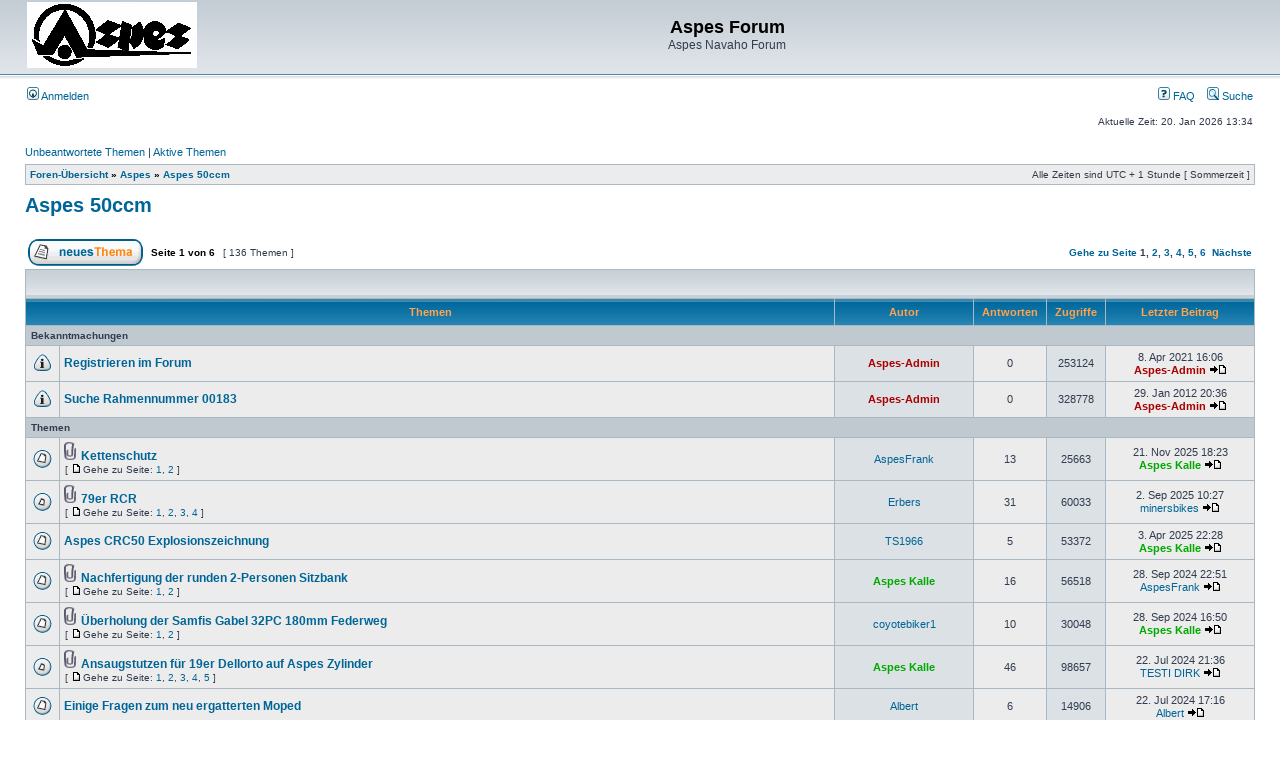

--- FILE ---
content_type: text/html; charset=UTF-8
request_url: https://aspes-navaho.hier-im-netz.de/phpBB/viewforum.php?f=15&sid=0927d6a22fb24792cb7a33f4cc01b810
body_size: 62000
content:
<!DOCTYPE html PUBLIC "-//W3C//DTD XHTML 1.0 Transitional//EN" "http://www.w3.org/TR/xhtml1/DTD/xhtml1-transitional.dtd">
<html xmlns="http://www.w3.org/1999/xhtml" dir="ltr" lang="de" xml:lang="de">
<head>

<meta http-equiv="content-type" content="text/html; charset=UTF-8" />
<meta http-equiv="content-language" content="de" />
<meta http-equiv="content-style-type" content="text/css" />
<meta http-equiv="imagetoolbar" content="no" />
<meta name="resource-type" content="document" />
<meta name="distribution" content="global" />
<meta name="keywords" content="" />
<meta name="description" content="" />

<title>Aspes Forum &bull; Forum anzeigen - Aspes 50ccm</title>



<link rel="stylesheet" href="./styles/subsilver2/theme/stylesheet.css" type="text/css" />

<script type="text/javascript">
// <![CDATA[


function popup(url, width, height, name)
{
	if (!name)
	{
		name = '_popup';
	}

	window.open(url.replace(/&amp;/g, '&'), name, 'height=' + height + ',resizable=yes,scrollbars=yes,width=' + width);
	return false;
}

function jumpto()
{
	var page = prompt('Gib die Nummer der Seite an, zu der du gehen möchtest.:', '1');
	var per_page = '25';
	var base_url = './viewforum.php?f=15&amp;sid=b795a6968b950bd55a4a0e85a787376f';

	if (page !== null && !isNaN(page) && page == Math.floor(page) && page > 0)
	{
		if (base_url.indexOf('?') == -1)
		{
			document.location.href = base_url + '?start=' + ((page - 1) * per_page);
		}
		else
		{
			document.location.href = base_url.replace(/&amp;/g, '&') + '&start=' + ((page - 1) * per_page);
		}
	}
}

/**
* Find a member
*/
function find_username(url)
{
	popup(url, 760, 570, '_usersearch');
	return false;
}

/**
* Mark/unmark checklist
* id = ID of parent container, name = name prefix, state = state [true/false]
*/
function marklist(id, name, state)
{
	var parent = document.getElementById(id);
	if (!parent)
	{
		eval('parent = document.' + id);
	}

	if (!parent)
	{
		return;
	}

	var rb = parent.getElementsByTagName('input');
	
	for (var r = 0; r < rb.length; r++)
	{
		if (rb[r].name.substr(0, name.length) == name)
		{
			rb[r].checked = state;
		}
	}
}



// ]]>
</script>
</head>
<body class="ltr">

<a name="top"></a>

<div id="wrapheader">

	<div id="logodesc">
		<table width="100%" cellspacing="0">
		<tr>
			<td><a href="./index.php?sid=b795a6968b950bd55a4a0e85a787376f"><img src="./styles/subsilver2/imageset/Logo%20Aspes.gif" width="170" height="66" alt="" title="" /></a></td>
			<td width="100%" align="center"><h1>Aspes Forum</h1><span class="gen">Aspes Navaho Forum</span></td>
		</tr>
		</table>
	</div>

	<div id="menubar">
		<table width="100%" cellspacing="0">
		<tr>
			<td class="genmed">
				<a href="./ucp.php?mode=login&amp;sid=b795a6968b950bd55a4a0e85a787376f"><img src="./styles/subsilver2/theme/images/icon_mini_login.gif" width="12" height="13" alt="*" /> Anmelden</a>&nbsp;
			</td>
			<td class="genmed" align="right">
				<a href="./faq.php?sid=b795a6968b950bd55a4a0e85a787376f"><img src="./styles/subsilver2/theme/images/icon_mini_faq.gif" width="12" height="13" alt="*" /> FAQ</a>
				&nbsp; &nbsp;<a href="./search.php?sid=b795a6968b950bd55a4a0e85a787376f"><img src="./styles/subsilver2/theme/images/icon_mini_search.gif" width="12" height="13" alt="*" /> Suche</a>
			</td>
		</tr>
		</table>
	</div>

	<div id="datebar">
		<table width="100%" cellspacing="0">
		<tr>
			<td class="gensmall"></td>
			<td class="gensmall" align="right">Aktuelle Zeit: 20. Jan 2026 13:34<br /></td>
		</tr>
		</table>
	</div>

</div>

<div id="wrapcentre">

	
	<p class="searchbar">
		<span style="float: left;"><a href="./search.php?search_id=unanswered&amp;sid=b795a6968b950bd55a4a0e85a787376f">Unbeantwortete Themen</a> | <a href="./search.php?search_id=active_topics&amp;sid=b795a6968b950bd55a4a0e85a787376f">Aktive Themen</a></span>
		
	</p>
	

	<br style="clear: both;" />

	<table class="tablebg" width="100%" cellspacing="1" cellpadding="0" style="margin-top: 5px;">
	<tr>
		<td class="row1">
			<p class="breadcrumbs"><a href="./index.php?sid=b795a6968b950bd55a4a0e85a787376f">Foren-Übersicht</a> &#187; <a href="./viewforum.php?f=14&amp;sid=b795a6968b950bd55a4a0e85a787376f">Aspes</a> &#187; <a href="./viewforum.php?f=15&amp;sid=b795a6968b950bd55a4a0e85a787376f">Aspes 50ccm</a></p>
			<p class="datetime">Alle Zeiten sind UTC + 1 Stunde [ Sommerzeit ]</p>
		</td>
	</tr>
	</table>

	<br />
	<div id="pageheader">
		<h2><a class="titles" href="./viewforum.php?f=15&amp;sid=b795a6968b950bd55a4a0e85a787376f">Aspes 50ccm</a></h2>

		
	</div>

	<br clear="all" /><br />


<div id="pagecontent">


		<table width="100%" cellspacing="1">
		<tr>
			
				<td align="left" valign="middle"><a href="./posting.php?mode=post&amp;f=15&amp;sid=b795a6968b950bd55a4a0e85a787376f"><img src="./styles/subsilver2/imageset/de/button_topic_new.gif" width="115" height="27" alt="Ein neues Thema erstellen" title="Ein neues Thema erstellen" /></a></td>
			
				<td class="nav" valign="middle" nowrap="nowrap">&nbsp;Seite <strong>1</strong> von <strong>6</strong><br /></td>
				<td class="gensmall" nowrap="nowrap">&nbsp;[ 136 Themen ]&nbsp;</td>
				<td class="gensmall" width="100%" align="right" nowrap="nowrap"><b><a href="#" onclick="jumpto(); return false;" title="Klicke, um auf Seite … zu gehen">Gehe zu Seite</a> <strong>1</strong><span class="page-sep">, </span><a href="./viewforum.php?f=15&amp;sid=b795a6968b950bd55a4a0e85a787376f&amp;start=25">2</a><span class="page-sep">, </span><a href="./viewforum.php?f=15&amp;sid=b795a6968b950bd55a4a0e85a787376f&amp;start=50">3</a><span class="page-sep">, </span><a href="./viewforum.php?f=15&amp;sid=b795a6968b950bd55a4a0e85a787376f&amp;start=75">4</a><span class="page-sep">, </span><a href="./viewforum.php?f=15&amp;sid=b795a6968b950bd55a4a0e85a787376f&amp;start=100">5</a><span class="page-sep">, </span><a href="./viewforum.php?f=15&amp;sid=b795a6968b950bd55a4a0e85a787376f&amp;start=125">6</a> &nbsp;<a href="./viewforum.php?f=15&amp;sid=b795a6968b950bd55a4a0e85a787376f&amp;start=25">Nächste</a></b></td>
			
		</tr>
		</table>
	
		<table class="tablebg" width="100%" cellspacing="1">
		<tr>
			<td class="cat" colspan="6">
				<table width="100%" cellspacing="0">
				<tr class="nav">
					<td valign="middle">&nbsp;</td>
					<td align="right" valign="middle">&nbsp;</td>
				</tr>
				</table>
			</td>
		</tr>

		<tr>
			
				<th colspan="2">&nbsp;Themen&nbsp;</th>
			
			<th>&nbsp;Autor&nbsp;</th>
			<th>&nbsp;Antworten&nbsp;</th>
			<th>&nbsp;Zugriffe&nbsp;</th>
			<th>&nbsp;Letzter Beitrag&nbsp;</th>
		</tr>

		
				<tr>
					<td class="row3" colspan="6"><b class="gensmall">Bekanntmachungen</b></td>
				</tr>
			

			<tr>
				<td class="row1" width="25" align="center"><img src="./styles/subsilver2/imageset/announce_read.gif" width="19" height="18" alt="Keine ungelesenen Beiträge" title="Keine ungelesenen Beiträge" /></td>
				
				<td class="row1">
					
					 <a title="Verfasst: 8. Apr 2021 16:06" href="./viewtopic.php?f=15&amp;t=2321&amp;sid=b795a6968b950bd55a4a0e85a787376f" class="topictitle">Registrieren im Forum</a>
					
				</td>
				<td class="row2" width="130" align="center"><p class="topicauthor"><a href="./memberlist.php?mode=viewprofile&amp;u=2&amp;sid=b795a6968b950bd55a4a0e85a787376f" style="color: #AA0000;" class="username-coloured">Aspes-Admin</a></p></td>
				<td class="row1" width="50" align="center"><p class="topicdetails">0</p></td>
				<td class="row2" width="50" align="center"><p class="topicdetails">253124</p></td>
				<td class="row1" width="140" align="center">
					<p class="topicdetails" style="white-space: nowrap;">8. Apr 2021 16:06</p>
					<p class="topicdetails"><a href="./memberlist.php?mode=viewprofile&amp;u=2&amp;sid=b795a6968b950bd55a4a0e85a787376f" style="color: #AA0000;" class="username-coloured">Aspes-Admin</a>
						<a href="./viewtopic.php?f=15&amp;t=2321&amp;p=17432&amp;sid=b795a6968b950bd55a4a0e85a787376f#p17432"><img src="./styles/subsilver2/imageset/icon_topic_latest.gif" width="18" height="9" alt="Neuester Beitrag" title="Neuester Beitrag" /></a>
					</p>
				</td>
			</tr>

		

			<tr>
				<td class="row1" width="25" align="center"><img src="./styles/subsilver2/imageset/announce_read.gif" width="19" height="18" alt="Keine ungelesenen Beiträge" title="Keine ungelesenen Beiträge" /></td>
				
				<td class="row1">
					
					 <a title="Verfasst: 29. Jan 2012 20:36" href="./viewtopic.php?f=15&amp;t=318&amp;sid=b795a6968b950bd55a4a0e85a787376f" class="topictitle">Suche Rahmennummer 00183</a>
					
				</td>
				<td class="row2" width="130" align="center"><p class="topicauthor"><a href="./memberlist.php?mode=viewprofile&amp;u=2&amp;sid=b795a6968b950bd55a4a0e85a787376f" style="color: #AA0000;" class="username-coloured">Aspes-Admin</a></p></td>
				<td class="row1" width="50" align="center"><p class="topicdetails">0</p></td>
				<td class="row2" width="50" align="center"><p class="topicdetails">328778</p></td>
				<td class="row1" width="140" align="center">
					<p class="topicdetails" style="white-space: nowrap;">29. Jan 2012 20:36</p>
					<p class="topicdetails"><a href="./memberlist.php?mode=viewprofile&amp;u=2&amp;sid=b795a6968b950bd55a4a0e85a787376f" style="color: #AA0000;" class="username-coloured">Aspes-Admin</a>
						<a href="./viewtopic.php?f=15&amp;t=318&amp;p=1287&amp;sid=b795a6968b950bd55a4a0e85a787376f#p1287"><img src="./styles/subsilver2/imageset/icon_topic_latest.gif" width="18" height="9" alt="Neuester Beitrag" title="Neuester Beitrag" /></a>
					</p>
				</td>
			</tr>

		
				<tr>
					<td class="row3" colspan="6"><b class="gensmall">Themen</b></td>
				</tr>
			

			<tr>
				<td class="row1" width="25" align="center"><img src="./styles/subsilver2/imageset/topic_read.gif" width="19" height="18" alt="Keine ungelesenen Beiträge" title="Keine ungelesenen Beiträge" /></td>
				
				<td class="row1">
					
					<img src="./styles/subsilver2/imageset/icon_topic_attach.gif" width="14" height="18" alt="Dateianhang" title="Dateianhang" /> <a title="Verfasst: 20. Sep 2023 17:21" href="./viewtopic.php?f=15&amp;t=2817&amp;sid=b795a6968b950bd55a4a0e85a787376f" class="topictitle">Kettenschutz</a>
					
						<p class="gensmall"> [ <img src="./styles/subsilver2/imageset/icon_post_target.gif" width="12" height="9" alt="Gehe zu Seite" title="Gehe zu Seite" />Gehe zu Seite: <a href="./viewtopic.php?f=15&amp;t=2817&amp;sid=b795a6968b950bd55a4a0e85a787376f">1</a><span class="page-sep">, </span><a href="./viewtopic.php?f=15&amp;t=2817&amp;sid=b795a6968b950bd55a4a0e85a787376f&amp;start=10">2</a> ] </p>
					
				</td>
				<td class="row2" width="130" align="center"><p class="topicauthor"><a href="./memberlist.php?mode=viewprofile&amp;u=9723&amp;sid=b795a6968b950bd55a4a0e85a787376f">AspesFrank</a></p></td>
				<td class="row1" width="50" align="center"><p class="topicdetails">13</p></td>
				<td class="row2" width="50" align="center"><p class="topicdetails">25663</p></td>
				<td class="row1" width="140" align="center">
					<p class="topicdetails" style="white-space: nowrap;">21. Nov 2025 18:23</p>
					<p class="topicdetails"><a href="./memberlist.php?mode=viewprofile&amp;u=53&amp;sid=b795a6968b950bd55a4a0e85a787376f" style="color: #00AA00;" class="username-coloured">Aspes Kalle</a>
						<a href="./viewtopic.php?f=15&amp;t=2817&amp;p=26989&amp;sid=b795a6968b950bd55a4a0e85a787376f#p26989"><img src="./styles/subsilver2/imageset/icon_topic_latest.gif" width="18" height="9" alt="Neuester Beitrag" title="Neuester Beitrag" /></a>
					</p>
				</td>
			</tr>

		

			<tr>
				<td class="row1" width="25" align="center"><img src="./styles/subsilver2/imageset/topic_read_hot.gif" width="19" height="18" alt="Keine ungelesenen Beiträge" title="Keine ungelesenen Beiträge" /></td>
				
				<td class="row1">
					
					<img src="./styles/subsilver2/imageset/icon_topic_attach.gif" width="14" height="18" alt="Dateianhang" title="Dateianhang" /> <a title="Verfasst: 11. Okt 2023 17:32" href="./viewtopic.php?f=15&amp;t=2835&amp;sid=b795a6968b950bd55a4a0e85a787376f" class="topictitle">79er RCR</a>
					
						<p class="gensmall"> [ <img src="./styles/subsilver2/imageset/icon_post_target.gif" width="12" height="9" alt="Gehe zu Seite" title="Gehe zu Seite" />Gehe zu Seite: <a href="./viewtopic.php?f=15&amp;t=2835&amp;sid=b795a6968b950bd55a4a0e85a787376f">1</a><span class="page-sep">, </span><a href="./viewtopic.php?f=15&amp;t=2835&amp;sid=b795a6968b950bd55a4a0e85a787376f&amp;start=10">2</a><span class="page-sep">, </span><a href="./viewtopic.php?f=15&amp;t=2835&amp;sid=b795a6968b950bd55a4a0e85a787376f&amp;start=20">3</a><span class="page-sep">, </span><a href="./viewtopic.php?f=15&amp;t=2835&amp;sid=b795a6968b950bd55a4a0e85a787376f&amp;start=30">4</a> ] </p>
					
				</td>
				<td class="row2" width="130" align="center"><p class="topicauthor"><a href="./memberlist.php?mode=viewprofile&amp;u=65&amp;sid=b795a6968b950bd55a4a0e85a787376f">Erbers</a></p></td>
				<td class="row1" width="50" align="center"><p class="topicdetails">31</p></td>
				<td class="row2" width="50" align="center"><p class="topicdetails">60033</p></td>
				<td class="row1" width="140" align="center">
					<p class="topicdetails" style="white-space: nowrap;">2. Sep 2025 10:27</p>
					<p class="topicdetails"><a href="./memberlist.php?mode=viewprofile&amp;u=118&amp;sid=b795a6968b950bd55a4a0e85a787376f">minersbikes</a>
						<a href="./viewtopic.php?f=15&amp;t=2835&amp;p=26595&amp;sid=b795a6968b950bd55a4a0e85a787376f#p26595"><img src="./styles/subsilver2/imageset/icon_topic_latest.gif" width="18" height="9" alt="Neuester Beitrag" title="Neuester Beitrag" /></a>
					</p>
				</td>
			</tr>

		

			<tr>
				<td class="row1" width="25" align="center"><img src="./styles/subsilver2/imageset/topic_read.gif" width="19" height="18" alt="Keine ungelesenen Beiträge" title="Keine ungelesenen Beiträge" /></td>
				
				<td class="row1">
					
					 <a title="Verfasst: 16. Mär 2025 19:25" href="./viewtopic.php?f=15&amp;t=3083&amp;sid=b795a6968b950bd55a4a0e85a787376f" class="topictitle">Aspes CRC50 Explosionszeichnung</a>
					
				</td>
				<td class="row2" width="130" align="center"><p class="topicauthor"><a href="./memberlist.php?mode=viewprofile&amp;u=9668&amp;sid=b795a6968b950bd55a4a0e85a787376f">TS1966</a></p></td>
				<td class="row1" width="50" align="center"><p class="topicdetails">5</p></td>
				<td class="row2" width="50" align="center"><p class="topicdetails">53372</p></td>
				<td class="row1" width="140" align="center">
					<p class="topicdetails" style="white-space: nowrap;">3. Apr 2025 22:28</p>
					<p class="topicdetails"><a href="./memberlist.php?mode=viewprofile&amp;u=53&amp;sid=b795a6968b950bd55a4a0e85a787376f" style="color: #00AA00;" class="username-coloured">Aspes Kalle</a>
						<a href="./viewtopic.php?f=15&amp;t=3083&amp;p=25842&amp;sid=b795a6968b950bd55a4a0e85a787376f#p25842"><img src="./styles/subsilver2/imageset/icon_topic_latest.gif" width="18" height="9" alt="Neuester Beitrag" title="Neuester Beitrag" /></a>
					</p>
				</td>
			</tr>

		

			<tr>
				<td class="row1" width="25" align="center"><img src="./styles/subsilver2/imageset/topic_read.gif" width="19" height="18" alt="Keine ungelesenen Beiträge" title="Keine ungelesenen Beiträge" /></td>
				
				<td class="row1">
					
					<img src="./styles/subsilver2/imageset/icon_topic_attach.gif" width="14" height="18" alt="Dateianhang" title="Dateianhang" /> <a title="Verfasst: 15. Sep 2021 09:47" href="./viewtopic.php?f=15&amp;t=2418&amp;sid=b795a6968b950bd55a4a0e85a787376f" class="topictitle">Nachfertigung der runden 2-Personen Sitzbank</a>
					
						<p class="gensmall"> [ <img src="./styles/subsilver2/imageset/icon_post_target.gif" width="12" height="9" alt="Gehe zu Seite" title="Gehe zu Seite" />Gehe zu Seite: <a href="./viewtopic.php?f=15&amp;t=2418&amp;sid=b795a6968b950bd55a4a0e85a787376f">1</a><span class="page-sep">, </span><a href="./viewtopic.php?f=15&amp;t=2418&amp;sid=b795a6968b950bd55a4a0e85a787376f&amp;start=10">2</a> ] </p>
					
				</td>
				<td class="row2" width="130" align="center"><p class="topicauthor"><a href="./memberlist.php?mode=viewprofile&amp;u=53&amp;sid=b795a6968b950bd55a4a0e85a787376f" style="color: #00AA00;" class="username-coloured">Aspes Kalle</a></p></td>
				<td class="row1" width="50" align="center"><p class="topicdetails">16</p></td>
				<td class="row2" width="50" align="center"><p class="topicdetails">56518</p></td>
				<td class="row1" width="140" align="center">
					<p class="topicdetails" style="white-space: nowrap;">28. Sep 2024 22:51</p>
					<p class="topicdetails"><a href="./memberlist.php?mode=viewprofile&amp;u=9723&amp;sid=b795a6968b950bd55a4a0e85a787376f">AspesFrank</a>
						<a href="./viewtopic.php?f=15&amp;t=2418&amp;p=25146&amp;sid=b795a6968b950bd55a4a0e85a787376f#p25146"><img src="./styles/subsilver2/imageset/icon_topic_latest.gif" width="18" height="9" alt="Neuester Beitrag" title="Neuester Beitrag" /></a>
					</p>
				</td>
			</tr>

		

			<tr>
				<td class="row1" width="25" align="center"><img src="./styles/subsilver2/imageset/topic_read.gif" width="19" height="18" alt="Keine ungelesenen Beiträge" title="Keine ungelesenen Beiträge" /></td>
				
				<td class="row1">
					
					<img src="./styles/subsilver2/imageset/icon_topic_attach.gif" width="14" height="18" alt="Dateianhang" title="Dateianhang" /> <a title="Verfasst: 7. Feb 2018 12:24" href="./viewtopic.php?f=15&amp;t=1721&amp;sid=b795a6968b950bd55a4a0e85a787376f" class="topictitle">Überholung der Samfis Gabel 32PC 180mm Federweg</a>
					
						<p class="gensmall"> [ <img src="./styles/subsilver2/imageset/icon_post_target.gif" width="12" height="9" alt="Gehe zu Seite" title="Gehe zu Seite" />Gehe zu Seite: <a href="./viewtopic.php?f=15&amp;t=1721&amp;sid=b795a6968b950bd55a4a0e85a787376f">1</a><span class="page-sep">, </span><a href="./viewtopic.php?f=15&amp;t=1721&amp;sid=b795a6968b950bd55a4a0e85a787376f&amp;start=10">2</a> ] </p>
					
				</td>
				<td class="row2" width="130" align="center"><p class="topicauthor"><a href="./memberlist.php?mode=viewprofile&amp;u=13338&amp;sid=b795a6968b950bd55a4a0e85a787376f">coyotebiker1</a></p></td>
				<td class="row1" width="50" align="center"><p class="topicdetails">10</p></td>
				<td class="row2" width="50" align="center"><p class="topicdetails">30048</p></td>
				<td class="row1" width="140" align="center">
					<p class="topicdetails" style="white-space: nowrap;">28. Sep 2024 16:50</p>
					<p class="topicdetails"><a href="./memberlist.php?mode=viewprofile&amp;u=53&amp;sid=b795a6968b950bd55a4a0e85a787376f" style="color: #00AA00;" class="username-coloured">Aspes Kalle</a>
						<a href="./viewtopic.php?f=15&amp;t=1721&amp;p=25145&amp;sid=b795a6968b950bd55a4a0e85a787376f#p25145"><img src="./styles/subsilver2/imageset/icon_topic_latest.gif" width="18" height="9" alt="Neuester Beitrag" title="Neuester Beitrag" /></a>
					</p>
				</td>
			</tr>

		

			<tr>
				<td class="row1" width="25" align="center"><img src="./styles/subsilver2/imageset/topic_read_hot.gif" width="19" height="18" alt="Keine ungelesenen Beiträge" title="Keine ungelesenen Beiträge" /></td>
				
				<td class="row1">
					
					<img src="./styles/subsilver2/imageset/icon_topic_attach.gif" width="14" height="18" alt="Dateianhang" title="Dateianhang" /> <a title="Verfasst: 8. Jan 2013 23:11" href="./viewtopic.php?f=15&amp;t=583&amp;sid=b795a6968b950bd55a4a0e85a787376f" class="topictitle">Ansaugstutzen für 19er Dellorto auf Aspes Zylinder</a>
					
						<p class="gensmall"> [ <img src="./styles/subsilver2/imageset/icon_post_target.gif" width="12" height="9" alt="Gehe zu Seite" title="Gehe zu Seite" />Gehe zu Seite: <a href="./viewtopic.php?f=15&amp;t=583&amp;sid=b795a6968b950bd55a4a0e85a787376f">1</a><span class="page-sep">, </span><a href="./viewtopic.php?f=15&amp;t=583&amp;sid=b795a6968b950bd55a4a0e85a787376f&amp;start=10">2</a><span class="page-sep">, </span><a href="./viewtopic.php?f=15&amp;t=583&amp;sid=b795a6968b950bd55a4a0e85a787376f&amp;start=20">3</a><span class="page-sep">, </span><a href="./viewtopic.php?f=15&amp;t=583&amp;sid=b795a6968b950bd55a4a0e85a787376f&amp;start=30">4</a><span class="page-sep">, </span><a href="./viewtopic.php?f=15&amp;t=583&amp;sid=b795a6968b950bd55a4a0e85a787376f&amp;start=40">5</a> ] </p>
					
				</td>
				<td class="row2" width="130" align="center"><p class="topicauthor"><a href="./memberlist.php?mode=viewprofile&amp;u=53&amp;sid=b795a6968b950bd55a4a0e85a787376f" style="color: #00AA00;" class="username-coloured">Aspes Kalle</a></p></td>
				<td class="row1" width="50" align="center"><p class="topicdetails">46</p></td>
				<td class="row2" width="50" align="center"><p class="topicdetails">98657</p></td>
				<td class="row1" width="140" align="center">
					<p class="topicdetails" style="white-space: nowrap;">22. Jul 2024 21:36</p>
					<p class="topicdetails"><a href="./memberlist.php?mode=viewprofile&amp;u=67699&amp;sid=b795a6968b950bd55a4a0e85a787376f">TESTI DIRK</a>
						<a href="./viewtopic.php?f=15&amp;t=583&amp;p=24826&amp;sid=b795a6968b950bd55a4a0e85a787376f#p24826"><img src="./styles/subsilver2/imageset/icon_topic_latest.gif" width="18" height="9" alt="Neuester Beitrag" title="Neuester Beitrag" /></a>
					</p>
				</td>
			</tr>

		

			<tr>
				<td class="row1" width="25" align="center"><img src="./styles/subsilver2/imageset/topic_read.gif" width="19" height="18" alt="Keine ungelesenen Beiträge" title="Keine ungelesenen Beiträge" /></td>
				
				<td class="row1">
					
					 <a title="Verfasst: 12. Jul 2024 20:29" href="./viewtopic.php?f=15&amp;t=2986&amp;sid=b795a6968b950bd55a4a0e85a787376f" class="topictitle">Einige Fragen zum neu ergatterten Moped</a>
					
				</td>
				<td class="row2" width="130" align="center"><p class="topicauthor"><a href="./memberlist.php?mode=viewprofile&amp;u=67689&amp;sid=b795a6968b950bd55a4a0e85a787376f">Albert</a></p></td>
				<td class="row1" width="50" align="center"><p class="topicdetails">6</p></td>
				<td class="row2" width="50" align="center"><p class="topicdetails">14906</p></td>
				<td class="row1" width="140" align="center">
					<p class="topicdetails" style="white-space: nowrap;">22. Jul 2024 17:16</p>
					<p class="topicdetails"><a href="./memberlist.php?mode=viewprofile&amp;u=67689&amp;sid=b795a6968b950bd55a4a0e85a787376f">Albert</a>
						<a href="./viewtopic.php?f=15&amp;t=2986&amp;p=24821&amp;sid=b795a6968b950bd55a4a0e85a787376f#p24821"><img src="./styles/subsilver2/imageset/icon_topic_latest.gif" width="18" height="9" alt="Neuester Beitrag" title="Neuester Beitrag" /></a>
					</p>
				</td>
			</tr>

		

			<tr>
				<td class="row1" width="25" align="center"><img src="./styles/subsilver2/imageset/topic_read.gif" width="19" height="18" alt="Keine ungelesenen Beiträge" title="Keine ungelesenen Beiträge" /></td>
				
				<td class="row1">
					
					<img src="./styles/subsilver2/imageset/icon_topic_attach.gif" width="14" height="18" alt="Dateianhang" title="Dateianhang" /> <a title="Verfasst: 23. Sep 2014 20:38" href="./viewtopic.php?f=15&amp;t=1056&amp;sid=b795a6968b950bd55a4a0e85a787376f" class="topictitle">Auspuff bzw Stutzen der 50er Navaho dicht bekommen</a>
					
				</td>
				<td class="row2" width="130" align="center"><p class="topicauthor"><a href="./memberlist.php?mode=viewprofile&amp;u=53&amp;sid=b795a6968b950bd55a4a0e85a787376f" style="color: #00AA00;" class="username-coloured">Aspes Kalle</a></p></td>
				<td class="row1" width="50" align="center"><p class="topicdetails">5</p></td>
				<td class="row2" width="50" align="center"><p class="topicdetails">22483</p></td>
				<td class="row1" width="140" align="center">
					<p class="topicdetails" style="white-space: nowrap;">3. Jun 2024 13:17</p>
					<p class="topicdetails"><a href="./memberlist.php?mode=viewprofile&amp;u=67976&amp;sid=b795a6968b950bd55a4a0e85a787376f">Der80er</a>
						<a href="./viewtopic.php?f=15&amp;t=1056&amp;p=24375&amp;sid=b795a6968b950bd55a4a0e85a787376f#p24375"><img src="./styles/subsilver2/imageset/icon_topic_latest.gif" width="18" height="9" alt="Neuester Beitrag" title="Neuester Beitrag" /></a>
					</p>
				</td>
			</tr>

		

			<tr>
				<td class="row1" width="25" align="center"><img src="./styles/subsilver2/imageset/topic_read.gif" width="19" height="18" alt="Keine ungelesenen Beiträge" title="Keine ungelesenen Beiträge" /></td>
				
				<td class="row1">
					
					<img src="./styles/subsilver2/imageset/icon_topic_attach.gif" width="14" height="18" alt="Dateianhang" title="Dateianhang" /> <a title="Verfasst: 15. Apr 2023 15:55" href="./viewtopic.php?f=15&amp;t=2744&amp;sid=b795a6968b950bd55a4a0e85a787376f" class="topictitle">Gepäckträger</a>
					
				</td>
				<td class="row2" width="130" align="center"><p class="topicauthor"><a href="./memberlist.php?mode=viewprofile&amp;u=9723&amp;sid=b795a6968b950bd55a4a0e85a787376f">AspesFrank</a></p></td>
				<td class="row1" width="50" align="center"><p class="topicdetails">5</p></td>
				<td class="row2" width="50" align="center"><p class="topicdetails">16096</p></td>
				<td class="row1" width="140" align="center">
					<p class="topicdetails" style="white-space: nowrap;">16. Okt 2023 21:19</p>
					<p class="topicdetails"><a href="./memberlist.php?mode=viewprofile&amp;u=9723&amp;sid=b795a6968b950bd55a4a0e85a787376f">AspesFrank</a>
						<a href="./viewtopic.php?f=15&amp;t=2744&amp;p=22985&amp;sid=b795a6968b950bd55a4a0e85a787376f#p22985"><img src="./styles/subsilver2/imageset/icon_topic_latest.gif" width="18" height="9" alt="Neuester Beitrag" title="Neuester Beitrag" /></a>
					</p>
				</td>
			</tr>

		

			<tr>
				<td class="row1" width="25" align="center"><img src="./styles/subsilver2/imageset/topic_read.gif" width="19" height="18" alt="Keine ungelesenen Beiträge" title="Keine ungelesenen Beiträge" /></td>
				
				<td class="row1">
					
					<img src="./styles/subsilver2/imageset/icon_topic_attach.gif" width="14" height="18" alt="Dateianhang" title="Dateianhang" /> <a title="Verfasst: 12. Jul 2023 14:44" href="./viewtopic.php?f=15&amp;t=2774&amp;sid=b795a6968b950bd55a4a0e85a787376f" class="topictitle">Luftfilter Aspes - Bilder / Skizzen</a>
					
				</td>
				<td class="row2" width="130" align="center"><p class="topicauthor"><a href="./memberlist.php?mode=viewprofile&amp;u=20205&amp;sid=b795a6968b950bd55a4a0e85a787376f">wombel</a></p></td>
				<td class="row1" width="50" align="center"><p class="topicdetails">8</p></td>
				<td class="row2" width="50" align="center"><p class="topicdetails">19383</p></td>
				<td class="row1" width="140" align="center">
					<p class="topicdetails" style="white-space: nowrap;">20. Aug 2023 12:29</p>
					<p class="topicdetails"><a href="./memberlist.php?mode=viewprofile&amp;u=20205&amp;sid=b795a6968b950bd55a4a0e85a787376f">wombel</a>
						<a href="./viewtopic.php?f=15&amp;t=2774&amp;p=22615&amp;sid=b795a6968b950bd55a4a0e85a787376f#p22615"><img src="./styles/subsilver2/imageset/icon_topic_latest.gif" width="18" height="9" alt="Neuester Beitrag" title="Neuester Beitrag" /></a>
					</p>
				</td>
			</tr>

		

			<tr>
				<td class="row1" width="25" align="center"><img src="./styles/subsilver2/imageset/topic_read.gif" width="19" height="18" alt="Keine ungelesenen Beiträge" title="Keine ungelesenen Beiträge" /></td>
				
				<td class="row1">
					
					<img src="./styles/subsilver2/imageset/icon_topic_attach.gif" width="14" height="18" alt="Dateianhang" title="Dateianhang" /> <a title="Verfasst: 22. Sep 2018 10:06" href="./viewtopic.php?f=15&amp;t=1811&amp;sid=b795a6968b950bd55a4a0e85a787376f" class="topictitle">Farbcodes ??</a>
					
				</td>
				<td class="row2" width="130" align="center"><p class="topicauthor"><a href="./memberlist.php?mode=viewprofile&amp;u=15021&amp;sid=b795a6968b950bd55a4a0e85a787376f">Commander</a></p></td>
				<td class="row1" width="50" align="center"><p class="topicdetails">4</p></td>
				<td class="row2" width="50" align="center"><p class="topicdetails">20560</p></td>
				<td class="row1" width="140" align="center">
					<p class="topicdetails" style="white-space: nowrap;">11. Aug 2023 16:49</p>
					<p class="topicdetails"><a href="./memberlist.php?mode=viewprofile&amp;u=67401&amp;sid=b795a6968b950bd55a4a0e85a787376f">bremsenkiller</a>
						<a href="./viewtopic.php?f=15&amp;t=1811&amp;p=22545&amp;sid=b795a6968b950bd55a4a0e85a787376f#p22545"><img src="./styles/subsilver2/imageset/icon_topic_latest.gif" width="18" height="9" alt="Neuester Beitrag" title="Neuester Beitrag" /></a>
					</p>
				</td>
			</tr>

		

			<tr>
				<td class="row1" width="25" align="center"><img src="./styles/subsilver2/imageset/topic_read.gif" width="19" height="18" alt="Keine ungelesenen Beiträge" title="Keine ungelesenen Beiträge" /></td>
				
				<td class="row1">
					
					<img src="./styles/subsilver2/imageset/icon_topic_attach.gif" width="14" height="18" alt="Dateianhang" title="Dateianhang" /> <a title="Verfasst: 6. Jul 2023 21:45" href="./viewtopic.php?f=15&amp;t=2769&amp;sid=b795a6968b950bd55a4a0e85a787376f" class="topictitle">Vorstellung  : Eifelaspes RCR I ,</a>
					
						<p class="gensmall"> [ <img src="./styles/subsilver2/imageset/icon_post_target.gif" width="12" height="9" alt="Gehe zu Seite" title="Gehe zu Seite" />Gehe zu Seite: <a href="./viewtopic.php?f=15&amp;t=2769&amp;sid=b795a6968b950bd55a4a0e85a787376f">1</a><span class="page-sep">, </span><a href="./viewtopic.php?f=15&amp;t=2769&amp;sid=b795a6968b950bd55a4a0e85a787376f&amp;start=10">2</a><span class="page-sep">, </span><a href="./viewtopic.php?f=15&amp;t=2769&amp;sid=b795a6968b950bd55a4a0e85a787376f&amp;start=20">3</a> ] </p>
					
				</td>
				<td class="row2" width="130" align="center"><p class="topicauthor"><a href="./memberlist.php?mode=viewprofile&amp;u=67401&amp;sid=b795a6968b950bd55a4a0e85a787376f">bremsenkiller</a></p></td>
				<td class="row1" width="50" align="center"><p class="topicdetails">23</p></td>
				<td class="row2" width="50" align="center"><p class="topicdetails">33424</p></td>
				<td class="row1" width="140" align="center">
					<p class="topicdetails" style="white-space: nowrap;">11. Aug 2023 16:30</p>
					<p class="topicdetails"><a href="./memberlist.php?mode=viewprofile&amp;u=67401&amp;sid=b795a6968b950bd55a4a0e85a787376f">bremsenkiller</a>
						<a href="./viewtopic.php?f=15&amp;t=2769&amp;p=22544&amp;sid=b795a6968b950bd55a4a0e85a787376f#p22544"><img src="./styles/subsilver2/imageset/icon_topic_latest.gif" width="18" height="9" alt="Neuester Beitrag" title="Neuester Beitrag" /></a>
					</p>
				</td>
			</tr>

		

			<tr>
				<td class="row1" width="25" align="center"><img src="./styles/subsilver2/imageset/topic_read.gif" width="19" height="18" alt="Keine ungelesenen Beiträge" title="Keine ungelesenen Beiträge" /></td>
				
				<td class="row1">
					
					<img src="./styles/subsilver2/imageset/icon_topic_attach.gif" width="14" height="18" alt="Dateianhang" title="Dateianhang" /> <a title="Verfasst: 8. Mai 2023 13:46" href="./viewtopic.php?f=15&amp;t=2754&amp;sid=b795a6968b950bd55a4a0e85a787376f" class="topictitle">Navaho RGX 1978</a>
					
				</td>
				<td class="row2" width="130" align="center"><p class="topicauthor"><a href="./memberlist.php?mode=viewprofile&amp;u=46390&amp;sid=b795a6968b950bd55a4a0e85a787376f">Wissmo</a></p></td>
				<td class="row1" width="50" align="center"><p class="topicdetails">3</p></td>
				<td class="row2" width="50" align="center"><p class="topicdetails">17333</p></td>
				<td class="row1" width="140" align="center">
					<p class="topicdetails" style="white-space: nowrap;">26. Jul 2023 23:07</p>
					<p class="topicdetails"><a href="./memberlist.php?mode=viewprofile&amp;u=67401&amp;sid=b795a6968b950bd55a4a0e85a787376f">bremsenkiller</a>
						<a href="./viewtopic.php?f=15&amp;t=2754&amp;p=22430&amp;sid=b795a6968b950bd55a4a0e85a787376f#p22430"><img src="./styles/subsilver2/imageset/icon_topic_latest.gif" width="18" height="9" alt="Neuester Beitrag" title="Neuester Beitrag" /></a>
					</p>
				</td>
			</tr>

		

			<tr>
				<td class="row1" width="25" align="center"><img src="./styles/subsilver2/imageset/topic_read.gif" width="19" height="18" alt="Keine ungelesenen Beiträge" title="Keine ungelesenen Beiträge" /></td>
				
				<td class="row1">
					
					 <a title="Verfasst: 5. Jul 2023 15:24" href="./viewtopic.php?f=15&amp;t=2768&amp;sid=b795a6968b950bd55a4a0e85a787376f" class="topictitle">Fehlende Dateien wieder auf die Homepage geladen</a>
					
				</td>
				<td class="row2" width="130" align="center"><p class="topicauthor"><a href="./memberlist.php?mode=viewprofile&amp;u=53&amp;sid=b795a6968b950bd55a4a0e85a787376f" style="color: #00AA00;" class="username-coloured">Aspes Kalle</a></p></td>
				<td class="row1" width="50" align="center"><p class="topicdetails">3</p></td>
				<td class="row2" width="50" align="center"><p class="topicdetails">71675</p></td>
				<td class="row1" width="140" align="center">
					<p class="topicdetails" style="white-space: nowrap;">6. Jul 2023 21:17</p>
					<p class="topicdetails"><a href="./memberlist.php?mode=viewprofile&amp;u=53&amp;sid=b795a6968b950bd55a4a0e85a787376f" style="color: #00AA00;" class="username-coloured">Aspes Kalle</a>
						<a href="./viewtopic.php?f=15&amp;t=2768&amp;p=22287&amp;sid=b795a6968b950bd55a4a0e85a787376f#p22287"><img src="./styles/subsilver2/imageset/icon_topic_latest.gif" width="18" height="9" alt="Neuester Beitrag" title="Neuester Beitrag" /></a>
					</p>
				</td>
			</tr>

		

			<tr>
				<td class="row1" width="25" align="center"><img src="./styles/subsilver2/imageset/topic_read_hot.gif" width="19" height="18" alt="Keine ungelesenen Beiträge" title="Keine ungelesenen Beiträge" /></td>
				
				<td class="row1">
					
					<img src="./styles/subsilver2/imageset/icon_topic_attach.gif" width="14" height="18" alt="Dateianhang" title="Dateianhang" /> <a title="Verfasst: 14. Mär 2022 23:30" href="./viewtopic.php?f=15&amp;t=2540&amp;sid=b795a6968b950bd55a4a0e85a787376f" class="topictitle">Was hab ich da? und ein paar Fragen mehr...</a>
					
						<p class="gensmall"> [ <img src="./styles/subsilver2/imageset/icon_post_target.gif" width="12" height="9" alt="Gehe zu Seite" title="Gehe zu Seite" />Gehe zu Seite: <a href="./viewtopic.php?f=15&amp;t=2540&amp;sid=b795a6968b950bd55a4a0e85a787376f">1</a><span class="page-sep">, </span><a href="./viewtopic.php?f=15&amp;t=2540&amp;sid=b795a6968b950bd55a4a0e85a787376f&amp;start=10">2</a><span class="page-sep">, </span><a href="./viewtopic.php?f=15&amp;t=2540&amp;sid=b795a6968b950bd55a4a0e85a787376f&amp;start=20">3</a><span class="page-sep">, </span><a href="./viewtopic.php?f=15&amp;t=2540&amp;sid=b795a6968b950bd55a4a0e85a787376f&amp;start=30">4</a><span class="page-sep">, </span><a href="./viewtopic.php?f=15&amp;t=2540&amp;sid=b795a6968b950bd55a4a0e85a787376f&amp;start=40">5</a> ] </p>
					
				</td>
				<td class="row2" width="130" align="center"><p class="topicauthor"><a href="./memberlist.php?mode=viewprofile&amp;u=20205&amp;sid=b795a6968b950bd55a4a0e85a787376f">wombel</a></p></td>
				<td class="row1" width="50" align="center"><p class="topicdetails">42</p></td>
				<td class="row2" width="50" align="center"><p class="topicdetails">103886</p></td>
				<td class="row1" width="140" align="center">
					<p class="topicdetails" style="white-space: nowrap;">6. Jul 2023 12:57</p>
					<p class="topicdetails"><a href="./memberlist.php?mode=viewprofile&amp;u=20205&amp;sid=b795a6968b950bd55a4a0e85a787376f">wombel</a>
						<a href="./viewtopic.php?f=15&amp;t=2540&amp;p=22286&amp;sid=b795a6968b950bd55a4a0e85a787376f#p22286"><img src="./styles/subsilver2/imageset/icon_topic_latest.gif" width="18" height="9" alt="Neuester Beitrag" title="Neuester Beitrag" /></a>
					</p>
				</td>
			</tr>

		

			<tr>
				<td class="row1" width="25" align="center"><img src="./styles/subsilver2/imageset/topic_read.gif" width="19" height="18" alt="Keine ungelesenen Beiträge" title="Keine ungelesenen Beiträge" /></td>
				
				<td class="row1">
					
					<img src="./styles/subsilver2/imageset/icon_topic_attach.gif" width="14" height="18" alt="Dateianhang" title="Dateianhang" /> <a title="Verfasst: 4. Aug 2020 21:40" href="./viewtopic.php?f=15&amp;t=2157&amp;sid=b795a6968b950bd55a4a0e85a787376f" class="topictitle">Kleinstes mögliches Kettenrad fürs Aspes 50 Navaho</a>
					
				</td>
				<td class="row2" width="130" align="center"><p class="topicauthor"><a href="./memberlist.php?mode=viewprofile&amp;u=115&amp;sid=b795a6968b950bd55a4a0e85a787376f">Christoph</a></p></td>
				<td class="row1" width="50" align="center"><p class="topicdetails">8</p></td>
				<td class="row2" width="50" align="center"><p class="topicdetails">27685</p></td>
				<td class="row1" width="140" align="center">
					<p class="topicdetails" style="white-space: nowrap;">26. Feb 2023 18:22</p>
					<p class="topicdetails"><a href="./memberlist.php?mode=viewprofile&amp;u=127&amp;sid=b795a6968b950bd55a4a0e85a787376f">oldmoped</a>
						<a href="./viewtopic.php?f=15&amp;t=2157&amp;p=21753&amp;sid=b795a6968b950bd55a4a0e85a787376f#p21753"><img src="./styles/subsilver2/imageset/icon_topic_latest.gif" width="18" height="9" alt="Neuester Beitrag" title="Neuester Beitrag" /></a>
					</p>
				</td>
			</tr>

		

			<tr>
				<td class="row1" width="25" align="center"><img src="./styles/subsilver2/imageset/topic_read.gif" width="19" height="18" alt="Keine ungelesenen Beiträge" title="Keine ungelesenen Beiträge" /></td>
				
				<td class="row1">
					
					<img src="./styles/subsilver2/imageset/icon_topic_attach.gif" width="14" height="18" alt="Dateianhang" title="Dateianhang" /> <a title="Verfasst: 23. Feb 2023 15:01" href="./viewtopic.php?f=15&amp;t=2724&amp;sid=b795a6968b950bd55a4a0e85a787376f" class="topictitle">Alu-Tank Aufnahme</a>
					
				</td>
				<td class="row2" width="130" align="center"><p class="topicauthor"><a href="./memberlist.php?mode=viewprofile&amp;u=9723&amp;sid=b795a6968b950bd55a4a0e85a787376f">AspesFrank</a></p></td>
				<td class="row1" width="50" align="center"><p class="topicdetails">3</p></td>
				<td class="row2" width="50" align="center"><p class="topicdetails">13538</p></td>
				<td class="row1" width="140" align="center">
					<p class="topicdetails" style="white-space: nowrap;">23. Feb 2023 17:23</p>
					<p class="topicdetails"><a href="./memberlist.php?mode=viewprofile&amp;u=9723&amp;sid=b795a6968b950bd55a4a0e85a787376f">AspesFrank</a>
						<a href="./viewtopic.php?f=15&amp;t=2724&amp;p=21728&amp;sid=b795a6968b950bd55a4a0e85a787376f#p21728"><img src="./styles/subsilver2/imageset/icon_topic_latest.gif" width="18" height="9" alt="Neuester Beitrag" title="Neuester Beitrag" /></a>
					</p>
				</td>
			</tr>

		

			<tr>
				<td class="row1" width="25" align="center"><img src="./styles/subsilver2/imageset/topic_read.gif" width="19" height="18" alt="Keine ungelesenen Beiträge" title="Keine ungelesenen Beiträge" /></td>
				
				<td class="row1">
					
					 <a title="Verfasst: 18. Aug 2021 15:26" href="./viewtopic.php?f=15&amp;t=2402&amp;sid=b795a6968b950bd55a4a0e85a787376f" class="topictitle">Nachfertigung Zylinderfuß Dichtungen</a>
					
				</td>
				<td class="row2" width="130" align="center"><p class="topicauthor"><a href="./memberlist.php?mode=viewprofile&amp;u=9723&amp;sid=b795a6968b950bd55a4a0e85a787376f">AspesFrank</a></p></td>
				<td class="row1" width="50" align="center"><p class="topicdetails">9</p></td>
				<td class="row2" width="50" align="center"><p class="topicdetails">24343</p></td>
				<td class="row1" width="140" align="center">
					<p class="topicdetails" style="white-space: nowrap;">13. Feb 2023 23:54</p>
					<p class="topicdetails"><a href="./memberlist.php?mode=viewprofile&amp;u=105&amp;sid=b795a6968b950bd55a4a0e85a787376f">Aris</a>
						<a href="./viewtopic.php?f=15&amp;t=2402&amp;p=21647&amp;sid=b795a6968b950bd55a4a0e85a787376f#p21647"><img src="./styles/subsilver2/imageset/icon_topic_latest.gif" width="18" height="9" alt="Neuester Beitrag" title="Neuester Beitrag" /></a>
					</p>
				</td>
			</tr>

		

			<tr>
				<td class="row1" width="25" align="center"><img src="./styles/subsilver2/imageset/topic_read.gif" width="19" height="18" alt="Keine ungelesenen Beiträge" title="Keine ungelesenen Beiträge" /></td>
				
				<td class="row1">
					
					 <a title="Verfasst: 6. Nov 2022 21:26" href="./viewtopic.php?f=15&amp;t=2670&amp;sid=b795a6968b950bd55a4a0e85a787376f" class="topictitle">Suche Betriebserlaubnis o. ä. + Motorritzelabdeckung</a>
					
				</td>
				<td class="row2" width="130" align="center"><p class="topicauthor"><a href="./memberlist.php?mode=viewprofile&amp;u=60519&amp;sid=b795a6968b950bd55a4a0e85a787376f">Aspesi-KiZa</a></p></td>
				<td class="row1" width="50" align="center"><p class="topicdetails">0</p></td>
				<td class="row2" width="50" align="center"><p class="topicdetails">29861</p></td>
				<td class="row1" width="140" align="center">
					<p class="topicdetails" style="white-space: nowrap;">6. Nov 2022 21:26</p>
					<p class="topicdetails"><a href="./memberlist.php?mode=viewprofile&amp;u=60519&amp;sid=b795a6968b950bd55a4a0e85a787376f">Aspesi-KiZa</a>
						<a href="./viewtopic.php?f=15&amp;t=2670&amp;p=21040&amp;sid=b795a6968b950bd55a4a0e85a787376f#p21040"><img src="./styles/subsilver2/imageset/icon_topic_latest.gif" width="18" height="9" alt="Neuester Beitrag" title="Neuester Beitrag" /></a>
					</p>
				</td>
			</tr>

		

			<tr>
				<td class="row1" width="25" align="center"><img src="./styles/subsilver2/imageset/topic_read.gif" width="19" height="18" alt="Keine ungelesenen Beiträge" title="Keine ungelesenen Beiträge" /></td>
				
				<td class="row1">
					
					<img src="./styles/subsilver2/imageset/icon_topic_attach.gif" width="14" height="18" alt="Dateianhang" title="Dateianhang" /> <a title="Verfasst: 4. Mai 2022 22:12" href="./viewtopic.php?f=15&amp;t=2563&amp;sid=b795a6968b950bd55a4a0e85a787376f" class="topictitle">Nachbau Filterdeckel Aspes Navaho</a>
					
				</td>
				<td class="row2" width="130" align="center"><p class="topicauthor"><a href="./memberlist.php?mode=viewprofile&amp;u=20205&amp;sid=b795a6968b950bd55a4a0e85a787376f">wombel</a></p></td>
				<td class="row1" width="50" align="center"><p class="topicdetails">5</p></td>
				<td class="row2" width="50" align="center"><p class="topicdetails">19911</p></td>
				<td class="row1" width="140" align="center">
					<p class="topicdetails" style="white-space: nowrap;">11. Mai 2022 13:46</p>
					<p class="topicdetails"><a href="./memberlist.php?mode=viewprofile&amp;u=53&amp;sid=b795a6968b950bd55a4a0e85a787376f" style="color: #00AA00;" class="username-coloured">Aspes Kalle</a>
						<a href="./viewtopic.php?f=15&amp;t=2563&amp;p=20011&amp;sid=b795a6968b950bd55a4a0e85a787376f#p20011"><img src="./styles/subsilver2/imageset/icon_topic_latest.gif" width="18" height="9" alt="Neuester Beitrag" title="Neuester Beitrag" /></a>
					</p>
				</td>
			</tr>

		

			<tr>
				<td class="row1" width="25" align="center"><img src="./styles/subsilver2/imageset/topic_read.gif" width="19" height="18" alt="Keine ungelesenen Beiträge" title="Keine ungelesenen Beiträge" /></td>
				
				<td class="row1">
					
					 <a title="Verfasst: 26. Apr 2022 21:57" href="./viewtopic.php?f=15&amp;t=2560&amp;sid=b795a6968b950bd55a4a0e85a787376f" class="topictitle">Bohrungen Filterdeckel</a>
					
				</td>
				<td class="row2" width="130" align="center"><p class="topicauthor"><a href="./memberlist.php?mode=viewprofile&amp;u=20205&amp;sid=b795a6968b950bd55a4a0e85a787376f">wombel</a></p></td>
				<td class="row1" width="50" align="center"><p class="topicdetails">2</p></td>
				<td class="row2" width="50" align="center"><p class="topicdetails">13105</p></td>
				<td class="row1" width="140" align="center">
					<p class="topicdetails" style="white-space: nowrap;">26. Apr 2022 22:25</p>
					<p class="topicdetails"><a href="./memberlist.php?mode=viewprofile&amp;u=20205&amp;sid=b795a6968b950bd55a4a0e85a787376f">wombel</a>
						<a href="./viewtopic.php?f=15&amp;t=2560&amp;p=19968&amp;sid=b795a6968b950bd55a4a0e85a787376f#p19968"><img src="./styles/subsilver2/imageset/icon_topic_latest.gif" width="18" height="9" alt="Neuester Beitrag" title="Neuester Beitrag" /></a>
					</p>
				</td>
			</tr>

		

			<tr>
				<td class="row1" width="25" align="center"><img src="./styles/subsilver2/imageset/topic_read_hot.gif" width="19" height="18" alt="Keine ungelesenen Beiträge" title="Keine ungelesenen Beiträge" /></td>
				
				<td class="row1">
					
					<img src="./styles/subsilver2/imageset/icon_topic_attach.gif" width="14" height="18" alt="Dateianhang" title="Dateianhang" /> <a title="Verfasst: 6. Jan 2022 23:29" href="./viewtopic.php?f=15&amp;t=2492&amp;sid=b795a6968b950bd55a4a0e85a787376f" class="topictitle">Seitenständerfeder für 50er Aspes</a>
					
						<p class="gensmall"> [ <img src="./styles/subsilver2/imageset/icon_post_target.gif" width="12" height="9" alt="Gehe zu Seite" title="Gehe zu Seite" />Gehe zu Seite: <a href="./viewtopic.php?f=15&amp;t=2492&amp;sid=b795a6968b950bd55a4a0e85a787376f">1</a><span class="page-sep">, </span><a href="./viewtopic.php?f=15&amp;t=2492&amp;sid=b795a6968b950bd55a4a0e85a787376f&amp;start=10">2</a><span class="page-sep">, </span><a href="./viewtopic.php?f=15&amp;t=2492&amp;sid=b795a6968b950bd55a4a0e85a787376f&amp;start=20">3</a> ] </p>
					
				</td>
				<td class="row2" width="130" align="center"><p class="topicauthor"><a href="./memberlist.php?mode=viewprofile&amp;u=53&amp;sid=b795a6968b950bd55a4a0e85a787376f" style="color: #00AA00;" class="username-coloured">Aspes Kalle</a></p></td>
				<td class="row1" width="50" align="center"><p class="topicdetails">27</p></td>
				<td class="row2" width="50" align="center"><p class="topicdetails">43515</p></td>
				<td class="row1" width="140" align="center">
					<p class="topicdetails" style="white-space: nowrap;">14. Mär 2022 23:36</p>
					<p class="topicdetails"><a href="./memberlist.php?mode=viewprofile&amp;u=53&amp;sid=b795a6968b950bd55a4a0e85a787376f" style="color: #00AA00;" class="username-coloured">Aspes Kalle</a>
						<a href="./viewtopic.php?f=15&amp;t=2492&amp;p=19727&amp;sid=b795a6968b950bd55a4a0e85a787376f#p19727"><img src="./styles/subsilver2/imageset/icon_topic_latest.gif" width="18" height="9" alt="Neuester Beitrag" title="Neuester Beitrag" /></a>
					</p>
				</td>
			</tr>

		

			<tr>
				<td class="row1" width="25" align="center"><img src="./styles/subsilver2/imageset/topic_read.gif" width="19" height="18" alt="Keine ungelesenen Beiträge" title="Keine ungelesenen Beiträge" /></td>
				
				<td class="row1">
					
					<img src="./styles/subsilver2/imageset/icon_topic_attach.gif" width="14" height="18" alt="Dateianhang" title="Dateianhang" /> <a title="Verfasst: 27. Aug 2021 14:21" href="./viewtopic.php?f=15&amp;t=2407&amp;sid=b795a6968b950bd55a4a0e85a787376f" class="topictitle">Trotz Corona ruhig hier....</a>
					
				</td>
				<td class="row2" width="130" align="center"><p class="topicauthor"><a href="./memberlist.php?mode=viewprofile&amp;u=2775&amp;sid=b795a6968b950bd55a4a0e85a787376f">lackaffe</a></p></td>
				<td class="row1" width="50" align="center"><p class="topicdetails">1</p></td>
				<td class="row2" width="50" align="center"><p class="topicdetails">13482</p></td>
				<td class="row1" width="140" align="center">
					<p class="topicdetails" style="white-space: nowrap;">27. Aug 2021 15:54</p>
					<p class="topicdetails"><a href="./memberlist.php?mode=viewprofile&amp;u=9916&amp;sid=b795a6968b950bd55a4a0e85a787376f">HaGe</a>
						<a href="./viewtopic.php?f=15&amp;t=2407&amp;p=18470&amp;sid=b795a6968b950bd55a4a0e85a787376f#p18470"><img src="./styles/subsilver2/imageset/icon_topic_latest.gif" width="18" height="9" alt="Neuester Beitrag" title="Neuester Beitrag" /></a>
					</p>
				</td>
			</tr>

		

			<tr>
				<td class="row1" width="25" align="center"><img src="./styles/subsilver2/imageset/topic_read_hot.gif" width="19" height="18" alt="Keine ungelesenen Beiträge" title="Keine ungelesenen Beiträge" /></td>
				
				<td class="row1">
					
					<img src="./styles/subsilver2/imageset/icon_topic_attach.gif" width="14" height="18" alt="Dateianhang" title="Dateianhang" /> <a title="Verfasst: 23. Jan 2021 20:27" href="./viewtopic.php?f=15&amp;t=2261&amp;sid=b795a6968b950bd55a4a0e85a787376f" class="topictitle">Interesse an Nachfertigung der 50er Zylinderkopfdichtung?</a>
					
						<p class="gensmall"> [ <img src="./styles/subsilver2/imageset/icon_post_target.gif" width="12" height="9" alt="Gehe zu Seite" title="Gehe zu Seite" />Gehe zu Seite: <a href="./viewtopic.php?f=15&amp;t=2261&amp;sid=b795a6968b950bd55a4a0e85a787376f">1</a><span class="page-sep">, </span><a href="./viewtopic.php?f=15&amp;t=2261&amp;sid=b795a6968b950bd55a4a0e85a787376f&amp;start=10">2</a><span class="page-sep">, </span><a href="./viewtopic.php?f=15&amp;t=2261&amp;sid=b795a6968b950bd55a4a0e85a787376f&amp;start=20">3</a><span class="page-sep">, </span><a href="./viewtopic.php?f=15&amp;t=2261&amp;sid=b795a6968b950bd55a4a0e85a787376f&amp;start=30">4</a> ] </p>
					
				</td>
				<td class="row2" width="130" align="center"><p class="topicauthor"><a href="./memberlist.php?mode=viewprofile&amp;u=53&amp;sid=b795a6968b950bd55a4a0e85a787376f" style="color: #00AA00;" class="username-coloured">Aspes Kalle</a></p></td>
				<td class="row1" width="50" align="center"><p class="topicdetails">33</p></td>
				<td class="row2" width="50" align="center"><p class="topicdetails">65090</p></td>
				<td class="row1" width="140" align="center">
					<p class="topicdetails" style="white-space: nowrap;">6. Aug 2021 14:33</p>
					<p class="topicdetails"><a href="./memberlist.php?mode=viewprofile&amp;u=53&amp;sid=b795a6968b950bd55a4a0e85a787376f" style="color: #00AA00;" class="username-coloured">Aspes Kalle</a>
						<a href="./viewtopic.php?f=15&amp;t=2261&amp;p=18316&amp;sid=b795a6968b950bd55a4a0e85a787376f#p18316"><img src="./styles/subsilver2/imageset/icon_topic_latest.gif" width="18" height="9" alt="Neuester Beitrag" title="Neuester Beitrag" /></a>
					</p>
				</td>
			</tr>

		

			<tr>
				<td class="row1" width="25" align="center"><img src="./styles/subsilver2/imageset/topic_read.gif" width="19" height="18" alt="Keine ungelesenen Beiträge" title="Keine ungelesenen Beiträge" /></td>
				
				<td class="row1">
					
					 <a title="Verfasst: 28. Nov 2011 10:49" href="./viewtopic.php?f=15&amp;t=256&amp;sid=b795a6968b950bd55a4a0e85a787376f" class="topictitle">Ungewöhnliche Aspes Navaho</a>
					
				</td>
				<td class="row2" width="130" align="center"><p class="topicauthor"><a href="./memberlist.php?mode=viewprofile&amp;u=80&amp;sid=b795a6968b950bd55a4a0e85a787376f">Jenz Bumper</a></p></td>
				<td class="row1" width="50" align="center"><p class="topicdetails">6</p></td>
				<td class="row2" width="50" align="center"><p class="topicdetails">24823</p></td>
				<td class="row1" width="140" align="center">
					<p class="topicdetails" style="white-space: nowrap;">26. Jul 2021 17:49</p>
					<p class="topicdetails"><a href="./memberlist.php?mode=viewprofile&amp;u=80&amp;sid=b795a6968b950bd55a4a0e85a787376f">Jenz Bumper</a>
						<a href="./viewtopic.php?f=15&amp;t=256&amp;p=18241&amp;sid=b795a6968b950bd55a4a0e85a787376f#p18241"><img src="./styles/subsilver2/imageset/icon_topic_latest.gif" width="18" height="9" alt="Neuester Beitrag" title="Neuester Beitrag" /></a>
					</p>
				</td>
			</tr>

		
		<tr align="center">
			
				<td class="cat" colspan="6">
			
					<form method="post" action="./viewforum.php?f=15&amp;sid=b795a6968b950bd55a4a0e85a787376f"><span class="gensmall">Themen der letzten Zeit anzeigen:</span>&nbsp;<select name="st" id="st"><option value="0" selected="selected">Alle Themen</option><option value="1">1 Tag</option><option value="7">7 Tage</option><option value="14">2 Wochen</option><option value="30">1 Monat</option><option value="90">3 Monate</option><option value="180">6 Monate</option><option value="365">1 Jahr</option></select>&nbsp;<span class="gensmall">Sortiere nach</span> <select name="sk" id="sk"><option value="a">Autor</option><option value="t" selected="selected">Erstellungsdatum</option><option value="r">Antworten</option><option value="s">Betreff</option><option value="v">Zugriffe</option></select> <select name="sd" id="sd"><option value="a">Aufsteigend</option><option value="d" selected="selected">Absteigend</option></select>&nbsp;<input class="btnlite" type="submit" name="sort" value="Los" /></form>
				</td>
		</tr>
		
		</table>
	
		<table width="100%" cellspacing="1">
		<tr>
			
				<td align="left" valign="middle"><a href="./posting.php?mode=post&amp;f=15&amp;sid=b795a6968b950bd55a4a0e85a787376f"><img src="./styles/subsilver2/imageset/de/button_topic_new.gif" width="115" height="27" alt="Ein neues Thema erstellen" title="Ein neues Thema erstellen" /></a></td>
			
				<td class="nav" valign="middle" nowrap="nowrap">&nbsp;Seite <strong>1</strong> von <strong>6</strong><br /></td>
				<td class="gensmall" nowrap="nowrap">&nbsp;[ 136 Themen ]&nbsp;</td>
				<td class="gensmall" width="100%" align="right" nowrap="nowrap"><b><a href="#" onclick="jumpto(); return false;" title="Klicke, um auf Seite … zu gehen">Gehe zu Seite</a> <strong>1</strong><span class="page-sep">, </span><a href="./viewforum.php?f=15&amp;sid=b795a6968b950bd55a4a0e85a787376f&amp;start=25">2</a><span class="page-sep">, </span><a href="./viewforum.php?f=15&amp;sid=b795a6968b950bd55a4a0e85a787376f&amp;start=50">3</a><span class="page-sep">, </span><a href="./viewforum.php?f=15&amp;sid=b795a6968b950bd55a4a0e85a787376f&amp;start=75">4</a><span class="page-sep">, </span><a href="./viewforum.php?f=15&amp;sid=b795a6968b950bd55a4a0e85a787376f&amp;start=100">5</a><span class="page-sep">, </span><a href="./viewforum.php?f=15&amp;sid=b795a6968b950bd55a4a0e85a787376f&amp;start=125">6</a> &nbsp;<a href="./viewforum.php?f=15&amp;sid=b795a6968b950bd55a4a0e85a787376f&amp;start=25">Nächste</a></b></td>
			
		</tr>
		</table>
	

		<br clear="all" />
</div>

<table class="tablebg" width="100%" cellspacing="1" cellpadding="0" style="margin-top: 5px;">
	<tr>
		<td class="row1">
			<p class="breadcrumbs"><a href="./index.php?sid=b795a6968b950bd55a4a0e85a787376f">Foren-Übersicht</a> &#187; <a href="./viewforum.php?f=14&amp;sid=b795a6968b950bd55a4a0e85a787376f">Aspes</a> &#187; <a href="./viewforum.php?f=15&amp;sid=b795a6968b950bd55a4a0e85a787376f">Aspes 50ccm</a></p>
			<p class="datetime">Alle Zeiten sind UTC + 1 Stunde [ Sommerzeit ]</p>
		</td>
	</tr>
	</table>
	<br clear="all" />

	<table class="tablebg" width="100%" cellspacing="1">
	<tr>
		<td class="cat"><h4>Wer ist online?</h4></td>
	</tr>
	<tr>
		<td class="row1"><p class="gensmall">Mitglieder in diesem Forum: 0 Mitglieder und 12 Gäste</p></td>
	</tr>
	</table>

	<br clear="all" />

	<table width="100%" cellspacing="0">
	<tr>
		<td align="left" valign="top">
			<table cellspacing="3" cellpadding="0" border="0">
			<tr>
				<td width="20" style="text-align: center;"><img src="./styles/subsilver2/imageset/topic_unread.gif" width="19" height="18" alt="Ungelesene Beiträge" title="Ungelesene Beiträge" /></td>
				<td class="gensmall">Ungelesene Beiträge</td>
				<td>&nbsp;&nbsp;</td>
				<td width="20" style="text-align: center;"><img src="./styles/subsilver2/imageset/topic_read.gif" width="19" height="18" alt="Keine ungelesenen Beiträge" title="Keine ungelesenen Beiträge" /></td>
				<td class="gensmall">Keine ungelesenen Beiträge</td>
				<td>&nbsp;&nbsp;</td>
				<td width="20" style="text-align: center;"><img src="./styles/subsilver2/imageset/announce_read.gif" width="19" height="18" alt="Bekanntmachung" title="Bekanntmachung" /></td>
				<td class="gensmall">Bekanntmachung</td>
			</tr>
			<tr>
				<td style="text-align: center;"><img src="./styles/subsilver2/imageset/topic_unread_hot.gif" width="19" height="18" alt="Ungelesene Beiträge [ beliebt ]" title="Ungelesene Beiträge [ beliebt ]" /></td>
				<td class="gensmall">Ungelesene Beiträge [ beliebt ]</td>
				<td>&nbsp;&nbsp;</td>
				<td style="text-align: center;"><img src="./styles/subsilver2/imageset/topic_read_hot.gif" width="19" height="18" alt="Keine ungelesenen Beiträge [ beliebt ]" title="Keine ungelesenen Beiträge [ beliebt ]" /></td>
				<td class="gensmall">Keine ungelesenen Beiträge [ beliebt ]</td>
				<td>&nbsp;&nbsp;</td>
				<td style="text-align: center;"><img src="./styles/subsilver2/imageset/sticky_read.gif" width="19" height="18" alt="Wichtig" title="Wichtig" /></td>
				<td class="gensmall">Wichtig</td>
			</tr>
			<tr>
				<td style="text-align: center;"><img src="./styles/subsilver2/imageset/topic_unread_locked.gif" width="19" height="18" alt="Ungelesene Beiträge [ gesperrt ]" title="Ungelesene Beiträge [ gesperrt ]" /></td>
				<td class="gensmall">Ungelesene Beiträge [ gesperrt ]</td>
				<td>&nbsp;&nbsp;</td>
				<td style="text-align: center;"><img src="./styles/subsilver2/imageset/topic_read_locked.gif" width="19" height="18" alt="Keine ungelesenen Beiträge [ gesperrt ]" title="Keine ungelesenen Beiträge [ gesperrt ]" /></td>
				<td class="gensmall">Keine ungelesenen Beiträge [ gesperrt ]</td>
				<td>&nbsp;&nbsp;</td>
				<td style="text-align: center;"><img src="./styles/subsilver2/imageset/topic_moved.gif" width="19" height="18" alt="Verschobenes Thema" title="Verschobenes Thema" /></td>
				<td class="gensmall">Verschobenes Thema</td>
			</tr>
			</table>
		</td>
		<td align="right"><span class="gensmall">Du darfst <strong>keine</strong> neuen Themen in diesem Forum erstellen.<br />Du darfst <strong>keine</strong> Antworten zu Themen in diesem Forum erstellen.<br />Du darfst deine Beiträge in diesem Forum <strong>nicht</strong> ändern.<br />Du darfst deine Beiträge in diesem Forum <strong>nicht</strong> löschen.<br />Du darfst <strong>keine</strong> Dateianhänge in diesem Forum erstellen.<br /></span></td>
	</tr>
	</table>


<br clear="all" />

<table width="100%" cellspacing="0">
<tr>
	<td><form method="get" name="search" action="./search.php?sid=b795a6968b950bd55a4a0e85a787376f"><span class="gensmall">Suche nach:</span> <input class="post" type="text" name="keywords" size="20" /> <input class="btnlite" type="submit" value="Los" /><input type="hidden" name="fid[0]" value="15" />
<input type="hidden" name="sid" value="b795a6968b950bd55a4a0e85a787376f" />
</form></td>
	<td align="right">
	<form method="post" name="jumpbox" action="./viewforum.php?sid=b795a6968b950bd55a4a0e85a787376f" onsubmit="if(document.jumpbox.f.value == -1){return false;}">

	<table cellspacing="0" cellpadding="0" border="0">
	<tr>
		<td nowrap="nowrap"><span class="gensmall">Gehe zu:</span>&nbsp;<select name="f" onchange="if(this.options[this.selectedIndex].value != -1){ document.forms['jumpbox'].submit() }">

		
			<option value="-1">Wähle ein Forum aus</option>
		<option value="-1">------------------</option>
			<option value="48">Zur Aspes Navaho Homepage</option>
		
			<option value="49">Aspes Navaho Bildergalerie</option>
		
			<option value="14">Aspes</option>
		
			<option value="15" selected="selected">&nbsp; &nbsp;Aspes 50ccm</option>
		
			<option value="16">&nbsp; &nbsp;Aspes 80ccm</option>
		
			<option value="50">&nbsp; &nbsp;Aspes 125ccm</option>
		
			<option value="21">&nbsp; &nbsp;Aspes Universal</option>
		
			<option value="17">Andere Marken</option>
		
			<option value="56">&nbsp; &nbsp;Aprilia</option>
		
			<option value="18">&nbsp; &nbsp;Beta</option>
		
			<option value="68">&nbsp; &nbsp;Cagiva</option>
		
			<option value="22">&nbsp; &nbsp;Fantic</option>
		
			<option value="20">&nbsp; &nbsp;Gori</option>
		
			<option value="37">&nbsp; &nbsp;HRD</option>
		
			<option value="53">&nbsp; &nbsp;Malaguti</option>
		
			<option value="23">&nbsp; &nbsp;Sonstige Marken</option>
		
			<option value="19">Motoren</option>
		
			<option value="24">&nbsp; &nbsp;Minarelli</option>
		
			<option value="25">&nbsp; &nbsp;Franco Morini</option>
		
			<option value="26">&nbsp; &nbsp;Sachs</option>
		
			<option value="27">&nbsp; &nbsp;Sonstige</option>
		
			<option value="28">Werkstatt</option>
		
			<option value="30">&nbsp; &nbsp;Projekte</option>
		
			<option value="31">&nbsp; &nbsp;Wie geht was - So geht es!</option>
		
			<option value="54">&nbsp; &nbsp;Werkstattausrüstung</option>
		
			<option value="57">Treffen, Veranstaltungen und Ausfahrten</option>
		
			<option value="59">&nbsp; &nbsp;Ankündigungen</option>
		
			<option value="58">&nbsp; &nbsp;Berichte von Rennen und Wettbewerben</option>
		
			<option value="60">&nbsp; &nbsp;Berichte von Messen und Teilemärkten</option>
		
			<option value="61">&nbsp; &nbsp;Berichte von sonstigen Treffen</option>
		
			<option value="67">&nbsp; &nbsp;Ausfahrten</option>
		
			<option value="45">Teile</option>
		
			<option value="46">&nbsp; &nbsp;Ebay Auktionen</option>
		
			<option value="47">&nbsp; &nbsp;Bezugsquellen</option>
		
			<option value="40">&nbsp; &nbsp;Tausche</option>
		
			<option value="32">&nbsp; &nbsp;Suche</option>
		
			<option value="39">&nbsp; &nbsp;Biete</option>
		
			<option value="29">Sonstiges</option>
		
			<option value="55">&nbsp; &nbsp;Mitglieder Vorstellung</option>
		
			<option value="36">&nbsp; &nbsp;Zulassungsfragen</option>
		
			<option value="65">&nbsp; &nbsp;Anno dazumal</option>
		
			<option value="33">&nbsp; &nbsp;Small Talk</option>
		
			<option value="35">&nbsp; &nbsp;Links</option>
		
			<option value="34">&nbsp; &nbsp;Alles rund um das Forum und die Aspes Homepage</option>
		
			<option value="38">&nbsp; &nbsp;Testbereich</option>
		

		</select>&nbsp;<input class="btnlite" type="submit" value="Los" /></td>
	</tr>
	</table>

	</form>
</td>
</tr>
</table>


</div>

<div id="wrapfooter">
	
	<span class="copyright">Powered by <a href="http://www.phpbb.com/">phpBB</a>&reg; Forum Software &copy; phpBB Group
	<br />Deutsche Übersetzung durch <a href="http://www.phpbb.de/">phpBB.de</a></span>
</div>

</body>
</html>